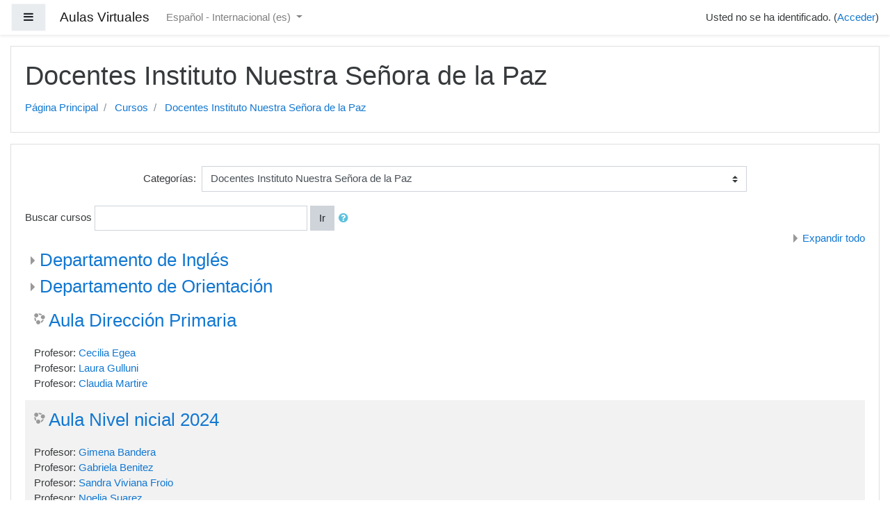

--- FILE ---
content_type: text/html; charset=utf-8
request_url: https://nslp.com.ar/course/index.php?categoryid=5&lang=es
body_size: 10718
content:
<!DOCTYPE html>

<html  dir="ltr" lang="es" xml:lang="es">
<head>
    <title>Aulas Virtuales: Todos los cursos</title>
    <link rel="shortcut icon" href="https://nslp.com.ar/theme/image.php/boost/theme/1645482076/favicon" />
    <meta http-equiv="Content-Type" content="text/html; charset=utf-8" />
<meta name="keywords" content="moodle, Aulas Virtuales: Todos los cursos" />
<link rel="stylesheet" type="text/css" href="https://nslp.com.ar/theme/yui_combo.php?rollup/3.17.2/yui-moodlesimple-min.css" /><script id="firstthemesheet" type="text/css">/** Required in order to fix style inclusion problems in IE with YUI **/</script><link rel="stylesheet" type="text/css" href="https://nslp.com.ar/theme/styles.php/boost/1645482076_1/all" />
<script type="text/javascript">
//<![CDATA[
var M = {}; M.yui = {};
M.pageloadstarttime = new Date();
M.cfg = {"wwwroot":"https:\/\/nslp.com.ar","sesskey":"wd0xTK3UjG","sessiontimeout":"7200","themerev":"1645482076","slasharguments":1,"theme":"boost","iconsystemmodule":"core\/icon_system_fontawesome","jsrev":"1645482076","admin":"admin","svgicons":true,"usertimezone":"UTC-3","contextid":27,"langrev":1764907929,"templaterev":"1645482076"};var yui1ConfigFn = function(me) {if(/-skin|reset|fonts|grids|base/.test(me.name)){me.type='css';me.path=me.path.replace(/\.js/,'.css');me.path=me.path.replace(/\/yui2-skin/,'/assets/skins/sam/yui2-skin')}};
var yui2ConfigFn = function(me) {var parts=me.name.replace(/^moodle-/,'').split('-'),component=parts.shift(),module=parts[0],min='-min';if(/-(skin|core)$/.test(me.name)){parts.pop();me.type='css';min=''}
if(module){var filename=parts.join('-');me.path=component+'/'+module+'/'+filename+min+'.'+me.type}else{me.path=component+'/'+component+'.'+me.type}};
YUI_config = {"debug":false,"base":"https:\/\/nslp.com.ar\/lib\/yuilib\/3.17.2\/","comboBase":"https:\/\/nslp.com.ar\/theme\/yui_combo.php?","combine":true,"filter":null,"insertBefore":"firstthemesheet","groups":{"yui2":{"base":"https:\/\/nslp.com.ar\/lib\/yuilib\/2in3\/2.9.0\/build\/","comboBase":"https:\/\/nslp.com.ar\/theme\/yui_combo.php?","combine":true,"ext":false,"root":"2in3\/2.9.0\/build\/","patterns":{"yui2-":{"group":"yui2","configFn":yui1ConfigFn}}},"moodle":{"name":"moodle","base":"https:\/\/nslp.com.ar\/theme\/yui_combo.php?m\/1645482076\/","combine":true,"comboBase":"https:\/\/nslp.com.ar\/theme\/yui_combo.php?","ext":false,"root":"m\/1645482076\/","patterns":{"moodle-":{"group":"moodle","configFn":yui2ConfigFn}},"filter":null,"modules":{"moodle-core-lockscroll":{"requires":["plugin","base-build"]},"moodle-core-tooltip":{"requires":["base","node","io-base","moodle-core-notification-dialogue","json-parse","widget-position","widget-position-align","event-outside","cache-base"]},"moodle-core-languninstallconfirm":{"requires":["base","node","moodle-core-notification-confirm","moodle-core-notification-alert"]},"moodle-core-actionmenu":{"requires":["base","event","node-event-simulate"]},"moodle-core-notification":{"requires":["moodle-core-notification-dialogue","moodle-core-notification-alert","moodle-core-notification-confirm","moodle-core-notification-exception","moodle-core-notification-ajaxexception"]},"moodle-core-notification-dialogue":{"requires":["base","node","panel","escape","event-key","dd-plugin","moodle-core-widget-focusafterclose","moodle-core-lockscroll"]},"moodle-core-notification-alert":{"requires":["moodle-core-notification-dialogue"]},"moodle-core-notification-confirm":{"requires":["moodle-core-notification-dialogue"]},"moodle-core-notification-exception":{"requires":["moodle-core-notification-dialogue"]},"moodle-core-notification-ajaxexception":{"requires":["moodle-core-notification-dialogue"]},"moodle-core-popuphelp":{"requires":["moodle-core-tooltip"]},"moodle-core-dragdrop":{"requires":["base","node","io","dom","dd","event-key","event-focus","moodle-core-notification"]},"moodle-core-handlebars":{"condition":{"trigger":"handlebars","when":"after"}},"moodle-core-event":{"requires":["event-custom"]},"moodle-core-maintenancemodetimer":{"requires":["base","node"]},"moodle-core-chooserdialogue":{"requires":["base","panel","moodle-core-notification"]},"moodle-core-blocks":{"requires":["base","node","io","dom","dd","dd-scroll","moodle-core-dragdrop","moodle-core-notification"]},"moodle-core-formchangechecker":{"requires":["base","event-focus","moodle-core-event"]},"moodle-core_availability-form":{"requires":["base","node","event","event-delegate","panel","moodle-core-notification-dialogue","json"]},"moodle-backup-backupselectall":{"requires":["node","event","node-event-simulate","anim"]},"moodle-backup-confirmcancel":{"requires":["node","node-event-simulate","moodle-core-notification-confirm"]},"moodle-course-categoryexpander":{"requires":["node","event-key"]},"moodle-course-modchooser":{"requires":["moodle-core-chooserdialogue","moodle-course-coursebase"]},"moodle-course-util":{"requires":["node"],"use":["moodle-course-util-base"],"submodules":{"moodle-course-util-base":{},"moodle-course-util-section":{"requires":["node","moodle-course-util-base"]},"moodle-course-util-cm":{"requires":["node","moodle-course-util-base"]}}},"moodle-course-management":{"requires":["base","node","io-base","moodle-core-notification-exception","json-parse","dd-constrain","dd-proxy","dd-drop","dd-delegate","node-event-delegate"]},"moodle-course-dragdrop":{"requires":["base","node","io","dom","dd","dd-scroll","moodle-core-dragdrop","moodle-core-notification","moodle-course-coursebase","moodle-course-util"]},"moodle-course-formatchooser":{"requires":["base","node","node-event-simulate"]},"moodle-form-passwordunmask":{"requires":[]},"moodle-form-shortforms":{"requires":["node","base","selector-css3","moodle-core-event"]},"moodle-form-dateselector":{"requires":["base","node","overlay","calendar"]},"moodle-question-searchform":{"requires":["base","node"]},"moodle-question-preview":{"requires":["base","dom","event-delegate","event-key","core_question_engine"]},"moodle-question-chooser":{"requires":["moodle-core-chooserdialogue"]},"moodle-availability_completion-form":{"requires":["base","node","event","moodle-core_availability-form"]},"moodle-availability_date-form":{"requires":["base","node","event","io","moodle-core_availability-form"]},"moodle-availability_grade-form":{"requires":["base","node","event","moodle-core_availability-form"]},"moodle-availability_group-form":{"requires":["base","node","event","moodle-core_availability-form"]},"moodle-availability_grouping-form":{"requires":["base","node","event","moodle-core_availability-form"]},"moodle-availability_profile-form":{"requires":["base","node","event","moodle-core_availability-form"]},"moodle-mod_assign-history":{"requires":["node","transition"]},"moodle-mod_quiz-quizbase":{"requires":["base","node"]},"moodle-mod_quiz-modform":{"requires":["base","node","event"]},"moodle-mod_quiz-toolboxes":{"requires":["base","node","event","event-key","io","moodle-mod_quiz-quizbase","moodle-mod_quiz-util-slot","moodle-core-notification-ajaxexception"]},"moodle-mod_quiz-util":{"requires":["node","moodle-core-actionmenu"],"use":["moodle-mod_quiz-util-base"],"submodules":{"moodle-mod_quiz-util-base":{},"moodle-mod_quiz-util-slot":{"requires":["node","moodle-mod_quiz-util-base"]},"moodle-mod_quiz-util-page":{"requires":["node","moodle-mod_quiz-util-base"]}}},"moodle-mod_quiz-autosave":{"requires":["base","node","event","event-valuechange","node-event-delegate","io-form"]},"moodle-mod_quiz-dragdrop":{"requires":["base","node","io","dom","dd","dd-scroll","moodle-core-dragdrop","moodle-core-notification","moodle-mod_quiz-quizbase","moodle-mod_quiz-util-base","moodle-mod_quiz-util-page","moodle-mod_quiz-util-slot","moodle-course-util"]},"moodle-mod_quiz-questionchooser":{"requires":["moodle-core-chooserdialogue","moodle-mod_quiz-util","querystring-parse"]},"moodle-message_airnotifier-toolboxes":{"requires":["base","node","io"]},"moodle-filter_glossary-autolinker":{"requires":["base","node","io-base","json-parse","event-delegate","overlay","moodle-core-event","moodle-core-notification-alert","moodle-core-notification-exception","moodle-core-notification-ajaxexception"]},"moodle-filter_mathjaxloader-loader":{"requires":["moodle-core-event"]},"moodle-editor_atto-editor":{"requires":["node","transition","io","overlay","escape","event","event-simulate","event-custom","node-event-html5","node-event-simulate","yui-throttle","moodle-core-notification-dialogue","moodle-core-notification-confirm","moodle-editor_atto-rangy","handlebars","timers","querystring-stringify"]},"moodle-editor_atto-plugin":{"requires":["node","base","escape","event","event-outside","handlebars","event-custom","timers","moodle-editor_atto-menu"]},"moodle-editor_atto-menu":{"requires":["moodle-core-notification-dialogue","node","event","event-custom"]},"moodle-editor_atto-rangy":{"requires":[]},"moodle-report_eventlist-eventfilter":{"requires":["base","event","node","node-event-delegate","datatable","autocomplete","autocomplete-filters"]},"moodle-report_loglive-fetchlogs":{"requires":["base","event","node","io","node-event-delegate"]},"moodle-gradereport_grader-gradereporttable":{"requires":["base","node","event","handlebars","overlay","event-hover"]},"moodle-gradereport_history-userselector":{"requires":["escape","event-delegate","event-key","handlebars","io-base","json-parse","moodle-core-notification-dialogue"]},"moodle-tool_capability-search":{"requires":["base","node"]},"moodle-tool_lp-dragdrop-reorder":{"requires":["moodle-core-dragdrop"]},"moodle-tool_monitor-dropdown":{"requires":["base","event","node"]},"moodle-assignfeedback_editpdf-editor":{"requires":["base","event","node","io","graphics","json","event-move","event-resize","transition","querystring-stringify-simple","moodle-core-notification-dialog","moodle-core-notification-alert","moodle-core-notification-warning","moodle-core-notification-exception","moodle-core-notification-ajaxexception"]},"moodle-atto_accessibilitychecker-button":{"requires":["color-base","moodle-editor_atto-plugin"]},"moodle-atto_accessibilityhelper-button":{"requires":["moodle-editor_atto-plugin"]},"moodle-atto_align-button":{"requires":["moodle-editor_atto-plugin"]},"moodle-atto_bold-button":{"requires":["moodle-editor_atto-plugin"]},"moodle-atto_charmap-button":{"requires":["moodle-editor_atto-plugin"]},"moodle-atto_clear-button":{"requires":["moodle-editor_atto-plugin"]},"moodle-atto_collapse-button":{"requires":["moodle-editor_atto-plugin"]},"moodle-atto_emojipicker-button":{"requires":["moodle-editor_atto-plugin"]},"moodle-atto_emoticon-button":{"requires":["moodle-editor_atto-plugin"]},"moodle-atto_equation-button":{"requires":["moodle-editor_atto-plugin","moodle-core-event","io","event-valuechange","tabview","array-extras"]},"moodle-atto_h5p-button":{"requires":["moodle-editor_atto-plugin"]},"moodle-atto_html-codemirror":{"requires":["moodle-atto_html-codemirror-skin"]},"moodle-atto_html-beautify":{},"moodle-atto_html-button":{"requires":["promise","moodle-editor_atto-plugin","moodle-atto_html-beautify","moodle-atto_html-codemirror","event-valuechange"]},"moodle-atto_image-button":{"requires":["moodle-editor_atto-plugin"]},"moodle-atto_indent-button":{"requires":["moodle-editor_atto-plugin"]},"moodle-atto_italic-button":{"requires":["moodle-editor_atto-plugin"]},"moodle-atto_link-button":{"requires":["moodle-editor_atto-plugin"]},"moodle-atto_managefiles-usedfiles":{"requires":["node","escape"]},"moodle-atto_managefiles-button":{"requires":["moodle-editor_atto-plugin"]},"moodle-atto_media-button":{"requires":["moodle-editor_atto-plugin","moodle-form-shortforms"]},"moodle-atto_noautolink-button":{"requires":["moodle-editor_atto-plugin"]},"moodle-atto_orderedlist-button":{"requires":["moodle-editor_atto-plugin"]},"moodle-atto_recordrtc-recording":{"requires":["moodle-atto_recordrtc-button"]},"moodle-atto_recordrtc-button":{"requires":["moodle-editor_atto-plugin","moodle-atto_recordrtc-recording"]},"moodle-atto_rtl-button":{"requires":["moodle-editor_atto-plugin"]},"moodle-atto_strike-button":{"requires":["moodle-editor_atto-plugin"]},"moodle-atto_subscript-button":{"requires":["moodle-editor_atto-plugin"]},"moodle-atto_superscript-button":{"requires":["moodle-editor_atto-plugin"]},"moodle-atto_table-button":{"requires":["moodle-editor_atto-plugin","moodle-editor_atto-menu","event","event-valuechange"]},"moodle-atto_title-button":{"requires":["moodle-editor_atto-plugin"]},"moodle-atto_underline-button":{"requires":["moodle-editor_atto-plugin"]},"moodle-atto_undo-button":{"requires":["moodle-editor_atto-plugin"]},"moodle-atto_unorderedlist-button":{"requires":["moodle-editor_atto-plugin"]}}},"gallery":{"name":"gallery","base":"https:\/\/nslp.com.ar\/lib\/yuilib\/gallery\/","combine":true,"comboBase":"https:\/\/nslp.com.ar\/theme\/yui_combo.php?","ext":false,"root":"gallery\/1645482076\/","patterns":{"gallery-":{"group":"gallery"}}}},"modules":{"core_filepicker":{"name":"core_filepicker","fullpath":"https:\/\/nslp.com.ar\/lib\/javascript.php\/1645482076\/repository\/filepicker.js","requires":["base","node","node-event-simulate","json","async-queue","io-base","io-upload-iframe","io-form","yui2-treeview","panel","cookie","datatable","datatable-sort","resize-plugin","dd-plugin","escape","moodle-core_filepicker","moodle-core-notification-dialogue"]},"core_comment":{"name":"core_comment","fullpath":"https:\/\/nslp.com.ar\/lib\/javascript.php\/1645482076\/comment\/comment.js","requires":["base","io-base","node","json","yui2-animation","overlay","escape"]},"mathjax":{"name":"mathjax","fullpath":"https:\/\/cdnjs.cloudflare.com\/ajax\/libs\/mathjax\/2.7.2\/MathJax.js?delayStartupUntil=configured"}}};
M.yui.loader = {modules: {}};

//]]>
</script>

    <meta name="viewport" content="width=device-width, initial-scale=1.0">
</head>
<body  id="page-course-index-category" class="format-site  path-course path-course-index chrome dir-ltr lang-es yui-skin-sam yui3-skin-sam nslp-com-ar pagelayout-coursecategory course-1 context-27 category-5 notloggedin ">
<div class="toast-wrapper mx-auto py-0 fixed-top" role="status" aria-live="polite"></div>

<div id="page-wrapper" class="d-print-block">

    <div>
    <a class="sr-only sr-only-focusable" href="#maincontent">Salta al contenido principal</a>
</div><script type="text/javascript" src="https://nslp.com.ar/lib/javascript.php/1645482076/lib/babel-polyfill/polyfill.min.js"></script>
<script type="text/javascript" src="https://nslp.com.ar/lib/javascript.php/1645482076/lib/mdn-polyfills/polyfill.js"></script>
<script type="text/javascript" src="https://nslp.com.ar/theme/yui_combo.php?rollup/3.17.2/yui-moodlesimple-min.js"></script><script type="text/javascript" src="https://nslp.com.ar/lib/javascript.php/1645482076/lib/javascript-static.js"></script>
<script type="text/javascript">
//<![CDATA[
document.body.className += ' jsenabled';
//]]>
</script>



    <nav class="fixed-top navbar navbar-light bg-white navbar-expand moodle-has-zindex" aria-label="Navegación del sitio">
    
            <div data-region="drawer-toggle" class="d-inline-block mr-3">
                <button aria-expanded="false" aria-controls="nav-drawer" type="button" class="btn nav-link float-sm-left mr-1 btn-light bg-gray" data-action="toggle-drawer" data-side="left" data-preference="drawer-open-nav"><i class="icon fa fa-bars fa-fw " aria-hidden="true"  ></i><span class="sr-only">Panel lateral</span></button>
            </div>
    
            <a href="https://nslp.com.ar" class="navbar-brand 
                    d-none d-sm-inline
                    ">
                <span class="site-name d-none d-md-inline">Aulas Virtuales</span>
            </a>
    
            <ul class="navbar-nav d-none d-md-flex">
                <!-- custom_menu -->
                <li class="dropdown nav-item">
    <a class="dropdown-toggle nav-link" id="drop-down-6974ad18522f86974ad1811ea45" data-toggle="dropdown" aria-haspopup="true" aria-expanded="false" href="#" aria-controls="drop-down-menu-6974ad18522f86974ad1811ea45">
        Español - Internacional ‎(es)‎
    </a>
    <div class="dropdown-menu" role="menu" id="drop-down-menu-6974ad18522f86974ad1811ea45" aria-labelledby="drop-down-6974ad18522f86974ad1811ea45">
                <a class="dropdown-item" role="menuitem" href="https://nslp.com.ar/course/index.php?categoryid=5&amp;lang=en" title="English ‎(en)‎">English ‎(en)‎</a>
                <a class="dropdown-item" role="menuitem" href="https://nslp.com.ar/course/index.php?categoryid=5&amp;lang=es" title="Español - Internacional ‎(es)‎">Español - Internacional ‎(es)‎</a>
    </div>
</li>
                <!-- page_heading_menu -->
                
            </ul>
            <ul class="nav navbar-nav ml-auto">
                <li class="d-none d-lg-block">
                    
                </li>
                <!-- navbar_plugin_output -->
                <li class="nav-item">
                    
                </li>
                <!-- user_menu -->
                <li class="nav-item d-flex align-items-center">
                    <div class="usermenu"><span class="login">Usted no se ha identificado. (<a href="https://nslp.com.ar/login/index.php">Acceder</a>)</span></div>
                </li>
            </ul>
            <!-- search_box -->
    </nav>
    
    <div id="nav-drawer" data-region="drawer" class="d-print-none moodle-has-zindex closed" aria-hidden="true" tabindex="-1">
        <nav class="list-group" aria-label="Sitio">
            <ul>
                    <li>
                        <a class="list-group-item list-group-item-action " href="https://nslp.com.ar/" data-key="home" data-isexpandable="0" data-indent="0" data-showdivider="0" data-type="1" data-nodetype="1" data-collapse="0" data-forceopen="1" data-isactive="0" data-hidden="0" data-preceedwithhr="0" >
                            <div class="ml-0">
                                <div class="media">
                                        <span class="media-left">
                                            <i class="icon fa fa-home fa-fw " aria-hidden="true"  ></i>
                                        </span>
                                    <span class="media-body ">Página Principal</span>
                                </div>
                            </div>
                        </a>
                    </li>
            </ul>
        </nav>
    </div>

    <div id="page" class="container-fluid d-print-block">
        <header id="page-header" class="row">
    <div class="col-12 pt-3 pb-3">
        <div class="card ">
            <div class="card-body ">
                <div class="d-flex align-items-center">
                    <div class="mr-auto">
                        <div class="page-context-header"><div class="page-header-headings"><h1>Docentes Instituto Nuestra Señora de la Paz</h1></div></div>
                    </div>

                    <div class="header-actions-container flex-shrink-0" data-region="header-actions-container">
                    </div>
                </div>
                <div class="d-flex flex-wrap">
                    <div id="page-navbar">
                        <nav role="navigation" aria-label="Barra de navegación">
    <ol class="breadcrumb">
                <li class="breadcrumb-item">
                    <a href="https://nslp.com.ar/"  >Página Principal</a>
                </li>
                <li class="breadcrumb-item">
                    <a href="https://nslp.com.ar/course/index.php"  >Cursos</a>
                </li>
                <li class="breadcrumb-item">
                    <a href="https://nslp.com.ar/course/index.php?categoryid=5" aria-current="page" >Docentes Instituto Nuestra Señora de la Paz</a>
                </li>
    </ol>
</nav>
                    </div>
                    <div class="ml-auto d-flex">
                        
                    </div>
                    <div id="course-header">
                        
                    </div>
                </div>
            </div>
        </div>
    </div>
</header>

        <div id="page-content" class="row pb-3 d-print-block">
            <div id="region-main-box" class="col-12">
                <section id="region-main"  aria-label="Contenido">

                    <span class="notifications" id="user-notifications"></span>
                    <div role="main"><span id="maincontent"></span><span></span><div class="categorypicker"><div class="singleselect d-inline-block">
    <form method="get" action="https://nslp.com.ar/course/index.php" class="form-inline" id="switchcategory">
            <label for="single_select6974ad1811ea41">
                Categorías:
            </label>
        <select  id="single_select6974ad1811ea41" class="custom-select singleselect" name="categoryid"
                 >
                    <option  value="2" >Alumnos de Educación Inicial</option>
                    <option  value="3" >Alumnos de Educación Primaria</option>
                    <option  value="7" >Alumnos de Educación Primaria / Primeros Grados</option>
                    <option  value="8" >Alumnos de Educación Primaria / Segundos Grados</option>
                    <option  value="9" >Alumnos de Educación Primaria / Terceros Grados</option>
                    <option  value="10" >Alumnos de Educación Primaria / Cuartos Grados</option>
                    <option  value="11" >Alumnos de Educación Primaria / Quintos Grados</option>
                    <option  value="12" >Alumnos de Educación Primaria / Sextos Grados</option>
                    <option  value="134" >Alumnos de Educación Secundaria</option>
                    <option  value="181" >Alumnos de Educación Secundaria / MESAS DE PREVIAS</option>
                    <option  value="178" >Alumnos de Educación Secundaria / MATERIAS ADEUDADAS 2020</option>
                    <option  value="171" >Alumnos de Educación Secundaria / SALA DE PROFESORES</option>
                    <option  value="177" >Alumnos de Educación Secundaria / DEPARTAMENTO DE INGLES</option>
                    <option  value="179" >Alumnos de Educación Secundaria / ESCUELA DOMICILIARIA</option>
                    <option  value="140" >Alumnos de Educación Secundaria / ARTICULACION A</option>
                    <option  value="141" >Alumnos de Educación Secundaria / ARTICULACION B</option>
                    <option  value="142" >Alumnos de Educación Secundaria / ARTICULACION C</option>
                    <option  value="143" >Alumnos de Educación Secundaria / NES 1 A BOEA</option>
                    <option  value="144" >Alumnos de Educación Secundaria / NES 1 B BOEA</option>
                    <option  value="145" >Alumnos de Educación Secundaria / NES 1 A BOI</option>
                    <option  value="149" >Alumnos de Educación Secundaria / NES 2 A BOEA</option>
                    <option  value="147" >Alumnos de Educación Secundaria / NES 2 B BOEA</option>
                    <option  value="148" >Alumnos de Educación Secundaria / NES 2 A BOI</option>
                    <option  value="150" >Alumnos de Educación Secundaria / NES 3 A BOEA</option>
                    <option  value="151" >Alumnos de Educación Secundaria / NES 3 B BOEA</option>
                    <option  value="152" >Alumnos de Educación Secundaria / NES 3 A BOI</option>
                    <option  value="165" >Alumnos de Educación Secundaria / NES 4 A BOEA</option>
                    <option  value="164" >Alumnos de Educación Secundaria / NES 4 B BOEA</option>
                    <option  value="166" >Alumnos de Educación Secundaria / NES 4 A BOI</option>
                    <option  value="167" >Alumnos de Educación Secundaria / NES 5 A BOEA</option>
                    <option  value="168" >Alumnos de Educación Secundaria / NES 5 B BOEA</option>
                    <option  value="169" >Alumnos de Educación Secundaria / NES 5 A BOI</option>
                    <option  value="5" selected>Docentes Instituto Nuestra Señora de la Paz</option>
                    <option  value="106" >Docentes Instituto Nuestra Señora de la Paz / Departamento de Inglés</option>
                    <option  value="107" >Docentes Instituto Nuestra Señora de la Paz / Departamento de Orientación</option>
                    <option  value="108" >Docentes Instituto Nuestra Señora de la Paz / Departamento de Orientación / Nivel Inicial</option>
                    <option  value="109" >Docentes Instituto Nuestra Señora de la Paz / Departamento de Orientación / Nivel Primario</option>
                    <option  value="110" >Docentes Instituto Nuestra Señora de la Paz / Departamento de Orientación / Nivel Secundario</option>
                    <option  value="160" >Departamento de Fe</option>
                    <option  value="6" >Instituto Superior Nuestra Señora de la Paz</option>
                    <option  value="82" >Instituto Superior Nuestra Señora de la Paz / Analista de Sistemas de Información</option>
                    <option  value="85" >Instituto Superior Nuestra Señora de la Paz / Analista de Sistemas de Información / Primer Año</option>
                    <option  value="86" >Instituto Superior Nuestra Señora de la Paz / Analista de Sistemas de Información / Segundo Año</option>
                    <option  value="87" >Instituto Superior Nuestra Señora de la Paz / Analista de Sistemas de Información / Tercer Año</option>
                    <option  value="81" >Instituto Superior Nuestra Señora de la Paz / Administración de Empresas</option>
                    <option  value="91" >Instituto Superior Nuestra Señora de la Paz / Administración de Empresas / Primer Año</option>
                    <option  value="92" >Instituto Superior Nuestra Señora de la Paz / Administración de Empresas / Segundo Año</option>
                    <option  value="93" >Instituto Superior Nuestra Señora de la Paz / Administración de Empresas / Tercer Año</option>
                    <option  value="83" >Instituto Superior Nuestra Señora de la Paz / Periodismo con Orientación Deportiva</option>
                    <option  value="88" >Instituto Superior Nuestra Señora de la Paz / Periodismo con Orientación Deportiva / Primer Año</option>
                    <option  value="89" >Instituto Superior Nuestra Señora de la Paz / Periodismo con Orientación Deportiva / Segundo Año</option>
                    <option  value="90" >Instituto Superior Nuestra Señora de la Paz / Periodismo con Orientación Deportiva / Tercer Año</option>
                    <option  value="84" >Instituto Superior Nuestra Señora de la Paz / Psicopedagogía</option>
                    <option  value="94" >Instituto Superior Nuestra Señora de la Paz / Psicopedagogía / Primer Año</option>
                    <option  value="95" >Instituto Superior Nuestra Señora de la Paz / Psicopedagogía / Segundo Año</option>
                    <option  value="96" >Instituto Superior Nuestra Señora de la Paz / Psicopedagogía / Tercer Año</option>
                    <option  value="97" >Instituto Superior Nuestra Señora de la Paz / Psicopedagogía / Cuarto Año</option>
                    <option  value="80" >Instituto Superior Nuestra Señora de la Paz / Profesorado de Inglés</option>
                    <option  value="98" >Instituto Superior Nuestra Señora de la Paz / Profesorado de Inglés / Campo de la Formación General</option>
                    <option  value="99" >Instituto Superior Nuestra Señora de la Paz / Profesorado de Inglés / Campo de la Formación Específica</option>
                    <option  value="100" >Instituto Superior Nuestra Señora de la Paz / Profesorado de Inglés / Campo de la Formación Profesional</option>
                    <option  value="162" >Instituto Superior Nuestra Señora de la Paz / Postítulo Inclusión Educativa</option>
                    <option  value="175" >Instituto Superior Nuestra Señora de la Paz / Postítulo Educación en Entornos Mediados por Tecnologías Digitales</option>
                    <option  value="111" >Directivos Instituto Nuestra Señora de la Paz</option>
                    <option  value="174" >Capacitación</option>
                    <option  value="180" >Capacitación / Capacitación EIP</option>
        </select>
        <noscript>
            <input type="submit" class="btn btn-secondary ml-1" value="Ir">
        </noscript>
    </form>
</div></div><form action="https://nslp.com.ar/course/search.php" id="coursesearch" method="get" class="form-inline">
    <fieldset class="coursesearchbox invisiblefieldset">
        <label for="coursesearchbox">Buscar cursos</label>
        <input id="coursesearchbox" name="q" type="text" size="30" value="" class="form-control mb-1 mb-sm-0">
        <input name="areaids" type="hidden" value="core_course-course">
        <button class="btn btn-secondary" type="submit">Ir</button>
            <a class="btn btn-link p-0" role="button"
                data-container="body" data-toggle="popover"
                data-placement="right" data-content="&lt;div class=&quot;no-overflow&quot;&gt;&lt;p&gt;Puede buscar muchas palabras al mismo tiempo y puede refinar la búsqueda del siguiente modo:&lt;/p&gt;

&lt;ul&gt;&lt;li&gt;palabra - buscar cualquier coincidencia de ésta palabra en el texto.&lt;/li&gt;
&lt;li&gt;+palabra - se encontrarán sólo las palabras que coincidan exactamente.&lt;/li&gt;
&lt;li&gt;-palabra - no incluir resultados que contengan ésta palabra.&lt;/li&gt;
&lt;/ul&gt;&lt;/div&gt; "
                data-html="true" tabindex="0" data-trigger="focus">
              <i class="icon fa fa-question-circle text-info fa-fw "  title="Ayuda con Buscar cursos" aria-label="Ayuda con Buscar cursos"></i>
            </a>
    </fieldset>
</form><div class="course_category_tree clearfix "><div class="collapsible-actions"><a class="collapseexpand" href="#">Expandir todo</a></div><div class="content"><div class="subcategories"><div class="category notloaded with_children collapsed" data-categoryid="106" data-depth="1" data-showcourses="15" data-type="0"><div class="info"><h3 class="categoryname"><a href="https://nslp.com.ar/course/index.php?categoryid=106">Departamento de Inglés</a></h3></div><div class="content"></div></div><div class="category notloaded with_children collapsed" data-categoryid="107" data-depth="1" data-showcourses="15" data-type="0"><div class="info"><h3 class="categoryname"><a href="https://nslp.com.ar/course/index.php?categoryid=107">Departamento de Orientación</a></h3></div><div class="content"></div></div></div><div class="courses category-browse category-browse-5"><div class="coursebox clearfix odd first" data-courseid="1528" data-type="1"><div class="info"><h3 class="coursename"><a class="" href="https://nslp.com.ar/course/view.php?id=1528">Aula Dirección Primaria</a></h3><div class="moreinfo"></div></div><div class="content"><ul class="teachers"><li>Profesor: <a href="https://nslp.com.ar/user/view.php?id=199&amp;course=1">Cecilia Egea</a></li><li>Profesor: <a href="https://nslp.com.ar/user/view.php?id=2117&amp;course=1">Laura Gulluni</a></li><li>Profesor: <a href="https://nslp.com.ar/user/view.php?id=2065&amp;course=1">Claudia Martire</a></li></ul></div></div><div class="coursebox clearfix even" data-courseid="836" data-type="1"><div class="info"><h3 class="coursename"><a class="" href="https://nslp.com.ar/course/view.php?id=836">Aula Nivel nicial 2024</a></h3><div class="moreinfo"></div></div><div class="content"><ul class="teachers"><li>Profesor: <a href="https://nslp.com.ar/user/view.php?id=2125&amp;course=1">Gimena Bandera</a></li><li>Profesor: <a href="https://nslp.com.ar/user/view.php?id=2104&amp;course=1">Gabriela Benitez</a></li><li>Profesor: <a href="https://nslp.com.ar/user/view.php?id=145&amp;course=1">Sandra Viviana Froio</a></li><li>Profesor: <a href="https://nslp.com.ar/user/view.php?id=2107&amp;course=1">Noelia Suarez</a></li><li>Profesor: <a href="https://nslp.com.ar/user/view.php?id=2105&amp;course=1">Paula Vignera</a></li></ul></div></div><div class="coursebox clearfix odd" data-courseid="834" data-type="1"><div class="info"><h3 class="coursename"><a class="" href="https://nslp.com.ar/course/view.php?id=834">Aula de Profesores Ed. Primaria 2025</a></h3><div class="moreinfo"></div></div><div class="content"><ul class="teachers"><li>Profesor: <a href="https://nslp.com.ar/user/view.php?id=2&amp;course=1">Paz Administrador</a></li><li>Profesor: <a href="https://nslp.com.ar/user/view.php?id=199&amp;course=1">Cecilia Egea</a></li><li>Profesor: <a href="https://nslp.com.ar/user/view.php?id=2117&amp;course=1">Laura Gulluni</a></li><li>Profesor: <a href="https://nslp.com.ar/user/view.php?id=2065&amp;course=1">Claudia Martire</a></li><li>Profesor: <a href="https://nslp.com.ar/user/view.php?id=174&amp;course=1">Laura Salemme</a></li></ul></div></div><div class="coursebox clearfix even" data-courseid="835" data-type="1"><div class="info"><h3 class="coursename"><a class="" href="https://nslp.com.ar/course/view.php?id=835">Aula de Profesores Ed. Secundaria 2020</a></h3><div class="moreinfo"></div></div><div class="content"><ul class="teachers"><li>Profesor: <a href="https://nslp.com.ar/user/view.php?id=2&amp;course=1">Paz Administrador</a></li><li>Profesor: <a href="https://nslp.com.ar/user/view.php?id=98&amp;course=1">Ivanna Karina Massa</a></li><li>Profesor: <a href="https://nslp.com.ar/user/view.php?id=18410&amp;course=1">Mercedes Rios</a></li></ul></div></div><div class="coursebox clearfix odd" data-courseid="68" data-type="1"><div class="info"><h3 class="coursename"><a class="" href="https://nslp.com.ar/course/view.php?id=68">Coordinación de Lengua</a></h3><div class="moreinfo"></div></div><div class="content"><ul class="teachers"><li>Profesor: <a href="https://nslp.com.ar/user/view.php?id=8&amp;course=1">Estrella Koira</a></li><li>Profesor sin permiso de edición: <a href="https://nslp.com.ar/user/view.php?id=2065&amp;course=1">Claudia Martire</a></li></ul></div></div><div class="coursebox clearfix even last" data-courseid="1328" data-type="1"><div class="info"><h3 class="coursename"><a class="" href="https://nslp.com.ar/course/view.php?id=1328">Coordinación de Matemática</a></h3><div class="moreinfo"></div></div><div class="content"></div></div></div></div></div><div class="buttons"></div></div>
                    
                    

                </section>
            </div>
        </div>
    </div>
    
    <footer id="page-footer" class="py-3 bg-dark text-light">
        <div class="container">
            <div id="course-footer"></div>
    
    
            <div class="logininfo">Usted no se ha identificado. (<a href="https://nslp.com.ar/login/index.php">Acceder</a>)</div>
            <div class="tool_usertours-resettourcontainer"></div>
            <div class="homelink"><a href="https://nslp.com.ar/">Página Principal</a></div>
            <nav class="nav navbar-nav d-md-none" aria-label="Menú personalizado">
                    <ul class="list-unstyled pt-3">
                                        <li><a href="#" title="Idioma">Español - Internacional ‎(es)‎</a></li>
                                    <li>
                                        <ul class="list-unstyled ml-3">
                                                            <li><a href="https://nslp.com.ar/course/index.php?categoryid=5&amp;lang=en" title="English ‎(en)‎">English ‎(en)‎</a></li>
                                                            <li><a href="https://nslp.com.ar/course/index.php?categoryid=5&amp;lang=es" title="Español - Internacional ‎(es)‎">Español - Internacional ‎(es)‎</a></li>
                                        </ul>
                                    </li>
                    </ul>
            </nav>
            <div class="tool_dataprivacy"><a href="https://nslp.com.ar/admin/tool/dataprivacy/summary.php">Resumen de retención de datos</a></div><a href="https://download.moodle.org/mobile?version=2019111802&amp;lang=es&amp;iosappid=633359593&amp;androidappid=com.moodle.moodlemobile">Descargar la app para dispositivos móviles</a>
            <script type="text/javascript">
//<![CDATA[
var require = {
    baseUrl : 'https://nslp.com.ar/lib/requirejs.php/1645482076/',
    // We only support AMD modules with an explicit define() statement.
    enforceDefine: true,
    skipDataMain: true,
    waitSeconds : 0,

    paths: {
        jquery: 'https://nslp.com.ar/lib/javascript.php/1645482076/lib/jquery/jquery-3.4.1.min',
        jqueryui: 'https://nslp.com.ar/lib/javascript.php/1645482076/lib/jquery/ui-1.12.1/jquery-ui.min',
        jqueryprivate: 'https://nslp.com.ar/lib/javascript.php/1645482076/lib/requirejs/jquery-private'
    },

    // Custom jquery config map.
    map: {
      // '*' means all modules will get 'jqueryprivate'
      // for their 'jquery' dependency.
      '*': { jquery: 'jqueryprivate' },
      // Stub module for 'process'. This is a workaround for a bug in MathJax (see MDL-60458).
      '*': { process: 'core/first' },

      // 'jquery-private' wants the real jQuery module
      // though. If this line was not here, there would
      // be an unresolvable cyclic dependency.
      jqueryprivate: { jquery: 'jquery' }
    }
};

//]]>
</script>
<script type="text/javascript" src="https://nslp.com.ar/lib/javascript.php/1645482076/lib/requirejs/require.min.js"></script>
<script type="text/javascript">
//<![CDATA[
M.util.js_pending("core/first");require(['core/first'], function() {
;
require(["media_videojs/loader"], function(loader) {
    loader.setUp(function(videojs) {
        videojs.options.flash.swf = "https://nslp.com.ar/media/player/videojs/videojs/video-js.swf";
videojs.addLanguage('es', {
  "Play": "Reproducir",
  "Play Video": "Reproducir Vídeo",
  "Pause": "Pausa",
  "Current Time": "Tiempo reproducido",
  "Duration": "Duración total",
  "Remaining Time": "Tiempo restante",
  "Stream Type": "Tipo de secuencia",
  "LIVE": "DIRECTO",
  "Loaded": "Cargado",
  "Progress": "Progreso",
  "Fullscreen": "Pantalla completa",
  "Non-Fullscreen": "Pantalla no completa",
  "Mute": "Silenciar",
  "Unmute": "No silenciado",
  "Playback Rate": "Velocidad de reproducción",
  "Subtitles": "Subtítulos",
  "subtitles off": "Subtítulos desactivados",
  "Captions": "Subtítulos especiales",
  "captions off": "Subtítulos especiales desactivados",
  "Chapters": "Capítulos",
  "You aborted the media playback": "Ha interrumpido la reproducción del vídeo.",
  "A network error caused the media download to fail part-way.": "Un error de red ha interrumpido la descarga del vídeo.",
  "The media could not be loaded, either because the server or network failed or because the format is not supported.": "No se ha podido cargar el vídeo debido a un fallo de red o del servidor o porque el formato es incompatible.",
  "The media playback was aborted due to a corruption problem or because the media used features your browser did not support.": "La reproducción de vídeo se ha interrumpido por un problema de corrupción de datos o porque el vídeo precisa funciones que su navegador no ofrece.",
  "No compatible source was found for this media.": "No se ha encontrado ninguna fuente compatible con este vídeo.",
  "Audio Player": "Reproductor de audio",
  "Video Player": "Reproductor de video",
  "Replay": "Volver a reproducir",
  "Seek to live, currently behind live": "Buscar en vivo, actualmente demorado con respecto a la transmisión en vivo",
  "Seek to live, currently playing live": "Buscar en vivo, actualmente reproduciendo en vivo",
  "Progress Bar": "Barra de progreso",
  "progress bar timing: currentTime={1} duration={2}": "{1} de {2}",
  "Descriptions": "Descripciones",
  "descriptions off": "descripciones desactivadas",
  "Audio Track": "Pista de audio",
  "Volume Level": "Nivel de volumen",
  "The media is encrypted and we do not have the keys to decrypt it.": "El material audiovisual está cifrado y no tenemos las claves para descifrarlo.",
  "Close": "Cerrar",
  "Modal Window": "Ventana modal",
  "This is a modal window": "Esta es una ventana modal",
  "This modal can be closed by pressing the Escape key or activating the close button.": "Esta ventana modal puede cerrarse presionando la tecla Escape o activando el botón de cierre.",
  ", opens captions settings dialog": ", abre el diálogo de configuración de leyendas",
  ", opens subtitles settings dialog": ", abre el diálogo de configuración de subtítulos",
  ", selected": ", seleccionado",
  "Close Modal Dialog": "Cierra cuadro de diálogo modal",
  ", opens descriptions settings dialog": ", abre el diálogo de configuración de las descripciones",
  "captions settings": "configuración de leyendas",
  "subtitles settings": "configuración de subtítulos",
  "descriptions settings": "configuración de descripciones",
  "Text": "Texto",
  "White": "Blanco",
  "Black": "Negro",
  "Red": "Rojo",
  "Green": "Verde",
  "Blue": "Azul",
  "Yellow": "Amarillo",
  "Magenta": "Magenta",
  "Cyan": "Cian",
  "Background": "Fondo",
  "Window": "Ventana",
  "Transparent": "Transparente",
  "Semi-Transparent": "Semitransparente",
  "Opaque": "Opaca",
  "Font Size": "Tamaño de fuente",
  "Text Edge Style": "Estilo de borde del texto",
  "None": "Ninguno",
  "Raised": "En relieve",
  "Depressed": "Hundido",
  "Uniform": "Uniforme",
  "Dropshadow": "Sombra paralela",
  "Font Family": "Familia de fuente",
  "Proportional Sans-Serif": "Sans-Serif proporcional",
  "Monospace Sans-Serif": "Sans-Serif monoespacio",
  "Proportional Serif": "Serif proporcional",
  "Monospace Serif": "Serif monoespacio",
  "Casual": "Informal",
  "Script": "Cursiva",
  "Small Caps": "Minúsculas",
  "Reset": "Restablecer",
  "restore all settings to the default values": "restablece todas las configuraciones a los valores predeterminados",
  "Done": "Listo",
  "Caption Settings Dialog": "Diálogo de configuración de leyendas",
  "Beginning of dialog window. Escape will cancel and close the window.": "Comienzo de la ventana de diálogo. La tecla Escape cancelará la operación y cerrará la ventana.",
  "End of dialog window.": "Final de la ventana de diálogo.",
  "{1} is loading.": "{1} se está cargando."
});

    });
});;

require(['jquery'], function($) {
    $('#single_select6974ad1811ea41').change(function() {
        var ignore = $(this).find(':selected').attr('data-ignore');
        if (typeof ignore === typeof undefined) {
            $('#switchcategory').submit();
        }
    });
});
;

require(['jquery'], function($) {
    $('#single_select6974ad1811ea44').change(function() {
        var ignore = $(this).find(':selected').attr('data-ignore');
        if (typeof ignore === typeof undefined) {
            $('#single_select_f6974ad1811ea43').submit();
        }
    });
});
;

require(['jquery'], function($) {
    $('#single_select6974ad1811ea47').change(function() {
        var ignore = $(this).find(':selected').attr('data-ignore');
        if (typeof ignore === typeof undefined) {
            $('#single_select_f6974ad1811ea46').submit();
        }
    });
});
;

M.util.js_pending('theme_boost/loader');
require(['theme_boost/loader'], function() {
  M.util.js_complete('theme_boost/loader');
});
M.util.js_pending('theme_boost/drawer');
require(['theme_boost/drawer'], function(mod) {
    mod.init();
  M.util.js_complete('theme_boost/drawer');
});
;
M.util.js_pending('core/notification'); require(['core/notification'], function(amd) {amd.init(27, []); M.util.js_complete('core/notification');});;
M.util.js_pending('core/log'); require(['core/log'], function(amd) {amd.setConfig({"level":"warn"}); M.util.js_complete('core/log');});;
M.util.js_pending('core/page_global'); require(['core/page_global'], function(amd) {amd.init(); M.util.js_complete('core/page_global');});M.util.js_complete("core/first");
});
//]]>
</script>
<script type="text/javascript">
//<![CDATA[
M.str = {"moodle":{"lastmodified":"\u00daltima modificaci\u00f3n","name":"Nombre","error":"Error","info":"Informaci\u00f3n","yes":"S\u00ed","no":"No","collapseall":"Colapsar todo","expandall":"Expandir todo","cancel":"Cancelar","confirm":"Confirmar","areyousure":"\u00bfEst\u00e1 seguro?","closebuttontitle":"Cerrar","unknownerror":"Error desconocido","file":"Archivo","url":"URL"},"repository":{"type":"Tipo","size":"Tama\u00f1o","invalidjson":"Cadena JSON no v\u00e1lida","nofilesattached":"No se han adjuntado archivos","filepicker":"Selector de archivos","logout":"Salir","nofilesavailable":"No hay archivos disponibles","norepositoriesavailable":"Lo sentimos, ninguno de sus repositorios actuales puede devolver archivos en el formato solicitado.","fileexistsdialogheader":"El archivo existe","fileexistsdialog_editor":"Un archivo con ese nombre ha sido anexado al texto que Usted est\u00e1 editando","fileexistsdialog_filemanager":"Ya ha sido anexado un archivo con ese nombre","renameto":"Cambiar el nombre a \"{$a}\"","referencesexist":"Existen {$a} archivos de alias\/atajos que emplean este archivo como su or\u00edgen","select":"Seleccionar"},"admin":{"confirmdeletecomments":"Est\u00e1 a punto de eliminar comentarios, \u00bfest\u00e1 seguro?","confirmation":"Confirmaci\u00f3n"},"debug":{"debuginfo":"Informaci\u00f3n de depuraci\u00f3n","line":"L\u00ednea","stacktrace":"Trazado de la pila (stack)"},"langconfig":{"labelsep":":"}};
//]]>
</script>
<script type="text/javascript">
//<![CDATA[
(function() {Y.use("moodle-filter_mathjaxloader-loader",function() {M.filter_mathjaxloader.configure({"mathjaxconfig":"\nMathJax.Hub.Config({\n    config: [\"Accessible.js\", \"Safe.js\"],\n    errorSettings: { message: [\"!\"] },\n    skipStartupTypeset: true,\n    messageStyle: \"none\"\n});\n","lang":"es"});
});
Y.use("moodle-course-categoryexpander",function() {Y.Moodle.course.categoryexpander.init();
});
M.util.help_popups.setup(Y);
 M.util.js_pending('random6974ad1811ea48'); Y.on('domready', function() { M.util.js_complete("init");  M.util.js_complete('random6974ad1811ea48'); });
})();
//]]>
</script>

        </div>
    </footer>
</div>

</body>
</html>